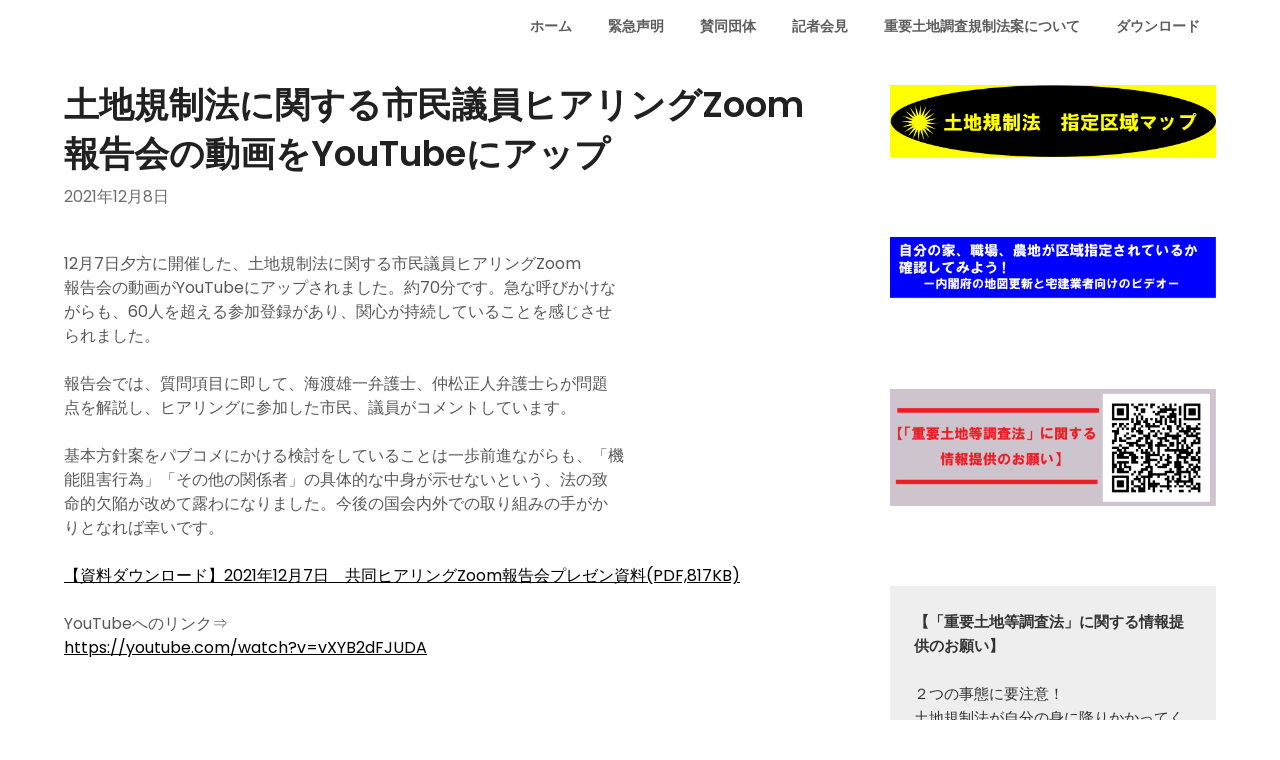

--- FILE ---
content_type: text/html; charset=UTF-8
request_url: http://juyotochi-haian.org/2021/12/08/hearing_houkokukai_20211207/
body_size: 19167
content:
<!doctype html>
<html lang="ja">
<head>
	<meta charset="UTF-8">
	<meta name="viewport" content="width=device-width, initial-scale=1">
	<link rel="profile" href="http://gmpg.org/xfn/11">
	<title>土地規制法に関する市民議員ヒアリングZoom報告会の動画をYouTubeにアップ</title>
<meta name='robots' content='max-image-preview:large' />
<link rel='dns-prefetch' href='//fonts.googleapis.com' />
<link rel='dns-prefetch' href='//i0.wp.com' />
<link rel='dns-prefetch' href='//i1.wp.com' />
<link rel='dns-prefetch' href='//i2.wp.com' />
<link rel='dns-prefetch' href='//c0.wp.com' />
<link rel="alternate" type="application/rss+xml" title=" &raquo; フィード" href="http://juyotochi-haian.org/feed/" />
<link rel="alternate" type="application/rss+xml" title=" &raquo; コメントフィード" href="http://juyotochi-haian.org/comments/feed/" />
<link rel="alternate" title="oEmbed (JSON)" type="application/json+oembed" href="http://juyotochi-haian.org/wp-json/oembed/1.0/embed?url=http%3A%2F%2Fjuyotochi-haian.org%2F2021%2F12%2F08%2Fhearing_houkokukai_20211207%2F" />
<link rel="alternate" title="oEmbed (XML)" type="text/xml+oembed" href="http://juyotochi-haian.org/wp-json/oembed/1.0/embed?url=http%3A%2F%2Fjuyotochi-haian.org%2F2021%2F12%2F08%2Fhearing_houkokukai_20211207%2F&#038;format=xml" />
<style id='wp-img-auto-sizes-contain-inline-css' type='text/css'>
img:is([sizes=auto i],[sizes^="auto," i]){contain-intrinsic-size:3000px 1500px}
/*# sourceURL=wp-img-auto-sizes-contain-inline-css */
</style>
<style id='wp-emoji-styles-inline-css' type='text/css'>

	img.wp-smiley, img.emoji {
		display: inline !important;
		border: none !important;
		box-shadow: none !important;
		height: 1em !important;
		width: 1em !important;
		margin: 0 0.07em !important;
		vertical-align: -0.1em !important;
		background: none !important;
		padding: 0 !important;
	}
/*# sourceURL=wp-emoji-styles-inline-css */
</style>
<link rel='stylesheet' id='wp-block-library-css' href='https://c0.wp.com/c/6.9/wp-includes/css/dist/block-library/style.min.css' type='text/css' media='all' />
<style id='wp-block-library-inline-css' type='text/css'>
.has-text-align-justify{text-align:justify;}

/*# sourceURL=wp-block-library-inline-css */
</style><style id='wp-block-image-inline-css' type='text/css'>
.wp-block-image>a,.wp-block-image>figure>a{display:inline-block}.wp-block-image img{box-sizing:border-box;height:auto;max-width:100%;vertical-align:bottom}@media not (prefers-reduced-motion){.wp-block-image img.hide{visibility:hidden}.wp-block-image img.show{animation:show-content-image .4s}}.wp-block-image[style*=border-radius] img,.wp-block-image[style*=border-radius]>a{border-radius:inherit}.wp-block-image.has-custom-border img{box-sizing:border-box}.wp-block-image.aligncenter{text-align:center}.wp-block-image.alignfull>a,.wp-block-image.alignwide>a{width:100%}.wp-block-image.alignfull img,.wp-block-image.alignwide img{height:auto;width:100%}.wp-block-image .aligncenter,.wp-block-image .alignleft,.wp-block-image .alignright,.wp-block-image.aligncenter,.wp-block-image.alignleft,.wp-block-image.alignright{display:table}.wp-block-image .aligncenter>figcaption,.wp-block-image .alignleft>figcaption,.wp-block-image .alignright>figcaption,.wp-block-image.aligncenter>figcaption,.wp-block-image.alignleft>figcaption,.wp-block-image.alignright>figcaption{caption-side:bottom;display:table-caption}.wp-block-image .alignleft{float:left;margin:.5em 1em .5em 0}.wp-block-image .alignright{float:right;margin:.5em 0 .5em 1em}.wp-block-image .aligncenter{margin-left:auto;margin-right:auto}.wp-block-image :where(figcaption){margin-bottom:1em;margin-top:.5em}.wp-block-image.is-style-circle-mask img{border-radius:9999px}@supports ((-webkit-mask-image:none) or (mask-image:none)) or (-webkit-mask-image:none){.wp-block-image.is-style-circle-mask img{border-radius:0;-webkit-mask-image:url('data:image/svg+xml;utf8,<svg viewBox="0 0 100 100" xmlns="http://www.w3.org/2000/svg"><circle cx="50" cy="50" r="50"/></svg>');mask-image:url('data:image/svg+xml;utf8,<svg viewBox="0 0 100 100" xmlns="http://www.w3.org/2000/svg"><circle cx="50" cy="50" r="50"/></svg>');mask-mode:alpha;-webkit-mask-position:center;mask-position:center;-webkit-mask-repeat:no-repeat;mask-repeat:no-repeat;-webkit-mask-size:contain;mask-size:contain}}:root :where(.wp-block-image.is-style-rounded img,.wp-block-image .is-style-rounded img){border-radius:9999px}.wp-block-image figure{margin:0}.wp-lightbox-container{display:flex;flex-direction:column;position:relative}.wp-lightbox-container img{cursor:zoom-in}.wp-lightbox-container img:hover+button{opacity:1}.wp-lightbox-container button{align-items:center;backdrop-filter:blur(16px) saturate(180%);background-color:#5a5a5a40;border:none;border-radius:4px;cursor:zoom-in;display:flex;height:20px;justify-content:center;opacity:0;padding:0;position:absolute;right:16px;text-align:center;top:16px;width:20px;z-index:100}@media not (prefers-reduced-motion){.wp-lightbox-container button{transition:opacity .2s ease}}.wp-lightbox-container button:focus-visible{outline:3px auto #5a5a5a40;outline:3px auto -webkit-focus-ring-color;outline-offset:3px}.wp-lightbox-container button:hover{cursor:pointer;opacity:1}.wp-lightbox-container button:focus{opacity:1}.wp-lightbox-container button:focus,.wp-lightbox-container button:hover,.wp-lightbox-container button:not(:hover):not(:active):not(.has-background){background-color:#5a5a5a40;border:none}.wp-lightbox-overlay{box-sizing:border-box;cursor:zoom-out;height:100vh;left:0;overflow:hidden;position:fixed;top:0;visibility:hidden;width:100%;z-index:100000}.wp-lightbox-overlay .close-button{align-items:center;cursor:pointer;display:flex;justify-content:center;min-height:40px;min-width:40px;padding:0;position:absolute;right:calc(env(safe-area-inset-right) + 16px);top:calc(env(safe-area-inset-top) + 16px);z-index:5000000}.wp-lightbox-overlay .close-button:focus,.wp-lightbox-overlay .close-button:hover,.wp-lightbox-overlay .close-button:not(:hover):not(:active):not(.has-background){background:none;border:none}.wp-lightbox-overlay .lightbox-image-container{height:var(--wp--lightbox-container-height);left:50%;overflow:hidden;position:absolute;top:50%;transform:translate(-50%,-50%);transform-origin:top left;width:var(--wp--lightbox-container-width);z-index:9999999999}.wp-lightbox-overlay .wp-block-image{align-items:center;box-sizing:border-box;display:flex;height:100%;justify-content:center;margin:0;position:relative;transform-origin:0 0;width:100%;z-index:3000000}.wp-lightbox-overlay .wp-block-image img{height:var(--wp--lightbox-image-height);min-height:var(--wp--lightbox-image-height);min-width:var(--wp--lightbox-image-width);width:var(--wp--lightbox-image-width)}.wp-lightbox-overlay .wp-block-image figcaption{display:none}.wp-lightbox-overlay button{background:none;border:none}.wp-lightbox-overlay .scrim{background-color:#fff;height:100%;opacity:.9;position:absolute;width:100%;z-index:2000000}.wp-lightbox-overlay.active{visibility:visible}@media not (prefers-reduced-motion){.wp-lightbox-overlay.active{animation:turn-on-visibility .25s both}.wp-lightbox-overlay.active img{animation:turn-on-visibility .35s both}.wp-lightbox-overlay.show-closing-animation:not(.active){animation:turn-off-visibility .35s both}.wp-lightbox-overlay.show-closing-animation:not(.active) img{animation:turn-off-visibility .25s both}.wp-lightbox-overlay.zoom.active{animation:none;opacity:1;visibility:visible}.wp-lightbox-overlay.zoom.active .lightbox-image-container{animation:lightbox-zoom-in .4s}.wp-lightbox-overlay.zoom.active .lightbox-image-container img{animation:none}.wp-lightbox-overlay.zoom.active .scrim{animation:turn-on-visibility .4s forwards}.wp-lightbox-overlay.zoom.show-closing-animation:not(.active){animation:none}.wp-lightbox-overlay.zoom.show-closing-animation:not(.active) .lightbox-image-container{animation:lightbox-zoom-out .4s}.wp-lightbox-overlay.zoom.show-closing-animation:not(.active) .lightbox-image-container img{animation:none}.wp-lightbox-overlay.zoom.show-closing-animation:not(.active) .scrim{animation:turn-off-visibility .4s forwards}}@keyframes show-content-image{0%{visibility:hidden}99%{visibility:hidden}to{visibility:visible}}@keyframes turn-on-visibility{0%{opacity:0}to{opacity:1}}@keyframes turn-off-visibility{0%{opacity:1;visibility:visible}99%{opacity:0;visibility:visible}to{opacity:0;visibility:hidden}}@keyframes lightbox-zoom-in{0%{transform:translate(calc((-100vw + var(--wp--lightbox-scrollbar-width))/2 + var(--wp--lightbox-initial-left-position)),calc(-50vh + var(--wp--lightbox-initial-top-position))) scale(var(--wp--lightbox-scale))}to{transform:translate(-50%,-50%) scale(1)}}@keyframes lightbox-zoom-out{0%{transform:translate(-50%,-50%) scale(1);visibility:visible}99%{visibility:visible}to{transform:translate(calc((-100vw + var(--wp--lightbox-scrollbar-width))/2 + var(--wp--lightbox-initial-left-position)),calc(-50vh + var(--wp--lightbox-initial-top-position))) scale(var(--wp--lightbox-scale));visibility:hidden}}
/*# sourceURL=https://c0.wp.com/c/6.9/wp-includes/blocks/image/style.min.css */
</style>
<style id='wp-block-embed-inline-css' type='text/css'>
.wp-block-embed.alignleft,.wp-block-embed.alignright,.wp-block[data-align=left]>[data-type="core/embed"],.wp-block[data-align=right]>[data-type="core/embed"]{max-width:360px;width:100%}.wp-block-embed.alignleft .wp-block-embed__wrapper,.wp-block-embed.alignright .wp-block-embed__wrapper,.wp-block[data-align=left]>[data-type="core/embed"] .wp-block-embed__wrapper,.wp-block[data-align=right]>[data-type="core/embed"] .wp-block-embed__wrapper{min-width:280px}.wp-block-cover .wp-block-embed{min-height:240px;min-width:320px}.wp-block-embed{overflow-wrap:break-word}.wp-block-embed :where(figcaption){margin-bottom:1em;margin-top:.5em}.wp-block-embed iframe{max-width:100%}.wp-block-embed__wrapper{position:relative}.wp-embed-responsive .wp-has-aspect-ratio .wp-block-embed__wrapper:before{content:"";display:block;padding-top:50%}.wp-embed-responsive .wp-has-aspect-ratio iframe{bottom:0;height:100%;left:0;position:absolute;right:0;top:0;width:100%}.wp-embed-responsive .wp-embed-aspect-21-9 .wp-block-embed__wrapper:before{padding-top:42.85%}.wp-embed-responsive .wp-embed-aspect-18-9 .wp-block-embed__wrapper:before{padding-top:50%}.wp-embed-responsive .wp-embed-aspect-16-9 .wp-block-embed__wrapper:before{padding-top:56.25%}.wp-embed-responsive .wp-embed-aspect-4-3 .wp-block-embed__wrapper:before{padding-top:75%}.wp-embed-responsive .wp-embed-aspect-1-1 .wp-block-embed__wrapper:before{padding-top:100%}.wp-embed-responsive .wp-embed-aspect-9-16 .wp-block-embed__wrapper:before{padding-top:177.77%}.wp-embed-responsive .wp-embed-aspect-1-2 .wp-block-embed__wrapper:before{padding-top:200%}
/*# sourceURL=https://c0.wp.com/c/6.9/wp-includes/blocks/embed/style.min.css */
</style>
<style id='wp-block-group-inline-css' type='text/css'>
.wp-block-group{box-sizing:border-box}:where(.wp-block-group.wp-block-group-is-layout-constrained){position:relative}
/*# sourceURL=https://c0.wp.com/c/6.9/wp-includes/blocks/group/style.min.css */
</style>
<style id='wp-block-paragraph-inline-css' type='text/css'>
.is-small-text{font-size:.875em}.is-regular-text{font-size:1em}.is-large-text{font-size:2.25em}.is-larger-text{font-size:3em}.has-drop-cap:not(:focus):first-letter{float:left;font-size:8.4em;font-style:normal;font-weight:100;line-height:.68;margin:.05em .1em 0 0;text-transform:uppercase}body.rtl .has-drop-cap:not(:focus):first-letter{float:none;margin-left:.1em}p.has-drop-cap.has-background{overflow:hidden}:root :where(p.has-background){padding:1.25em 2.375em}:where(p.has-text-color:not(.has-link-color)) a{color:inherit}p.has-text-align-left[style*="writing-mode:vertical-lr"],p.has-text-align-right[style*="writing-mode:vertical-rl"]{rotate:180deg}
/*# sourceURL=https://c0.wp.com/c/6.9/wp-includes/blocks/paragraph/style.min.css */
</style>
<style id='wp-block-preformatted-inline-css' type='text/css'>
.wp-block-preformatted{box-sizing:border-box;white-space:pre-wrap}:where(.wp-block-preformatted.has-background){padding:1.25em 2.375em}
/*# sourceURL=https://c0.wp.com/c/6.9/wp-includes/blocks/preformatted/style.min.css */
</style>
<link rel='stylesheet' id='mediaelement-css' href='https://c0.wp.com/c/6.9/wp-includes/js/mediaelement/mediaelementplayer-legacy.min.css' type='text/css' media='all' />
<link rel='stylesheet' id='wp-mediaelement-css' href='https://c0.wp.com/c/6.9/wp-includes/js/mediaelement/wp-mediaelement.min.css' type='text/css' media='all' />
<style id='global-styles-inline-css' type='text/css'>
:root{--wp--preset--aspect-ratio--square: 1;--wp--preset--aspect-ratio--4-3: 4/3;--wp--preset--aspect-ratio--3-4: 3/4;--wp--preset--aspect-ratio--3-2: 3/2;--wp--preset--aspect-ratio--2-3: 2/3;--wp--preset--aspect-ratio--16-9: 16/9;--wp--preset--aspect-ratio--9-16: 9/16;--wp--preset--color--black: #000000;--wp--preset--color--cyan-bluish-gray: #abb8c3;--wp--preset--color--white: #ffffff;--wp--preset--color--pale-pink: #f78da7;--wp--preset--color--vivid-red: #cf2e2e;--wp--preset--color--luminous-vivid-orange: #ff6900;--wp--preset--color--luminous-vivid-amber: #fcb900;--wp--preset--color--light-green-cyan: #7bdcb5;--wp--preset--color--vivid-green-cyan: #00d084;--wp--preset--color--pale-cyan-blue: #8ed1fc;--wp--preset--color--vivid-cyan-blue: #0693e3;--wp--preset--color--vivid-purple: #9b51e0;--wp--preset--gradient--vivid-cyan-blue-to-vivid-purple: linear-gradient(135deg,rgb(6,147,227) 0%,rgb(155,81,224) 100%);--wp--preset--gradient--light-green-cyan-to-vivid-green-cyan: linear-gradient(135deg,rgb(122,220,180) 0%,rgb(0,208,130) 100%);--wp--preset--gradient--luminous-vivid-amber-to-luminous-vivid-orange: linear-gradient(135deg,rgb(252,185,0) 0%,rgb(255,105,0) 100%);--wp--preset--gradient--luminous-vivid-orange-to-vivid-red: linear-gradient(135deg,rgb(255,105,0) 0%,rgb(207,46,46) 100%);--wp--preset--gradient--very-light-gray-to-cyan-bluish-gray: linear-gradient(135deg,rgb(238,238,238) 0%,rgb(169,184,195) 100%);--wp--preset--gradient--cool-to-warm-spectrum: linear-gradient(135deg,rgb(74,234,220) 0%,rgb(151,120,209) 20%,rgb(207,42,186) 40%,rgb(238,44,130) 60%,rgb(251,105,98) 80%,rgb(254,248,76) 100%);--wp--preset--gradient--blush-light-purple: linear-gradient(135deg,rgb(255,206,236) 0%,rgb(152,150,240) 100%);--wp--preset--gradient--blush-bordeaux: linear-gradient(135deg,rgb(254,205,165) 0%,rgb(254,45,45) 50%,rgb(107,0,62) 100%);--wp--preset--gradient--luminous-dusk: linear-gradient(135deg,rgb(255,203,112) 0%,rgb(199,81,192) 50%,rgb(65,88,208) 100%);--wp--preset--gradient--pale-ocean: linear-gradient(135deg,rgb(255,245,203) 0%,rgb(182,227,212) 50%,rgb(51,167,181) 100%);--wp--preset--gradient--electric-grass: linear-gradient(135deg,rgb(202,248,128) 0%,rgb(113,206,126) 100%);--wp--preset--gradient--midnight: linear-gradient(135deg,rgb(2,3,129) 0%,rgb(40,116,252) 100%);--wp--preset--font-size--small: 13px;--wp--preset--font-size--medium: 20px;--wp--preset--font-size--large: 36px;--wp--preset--font-size--x-large: 42px;--wp--preset--spacing--20: 0.44rem;--wp--preset--spacing--30: 0.67rem;--wp--preset--spacing--40: 1rem;--wp--preset--spacing--50: 1.5rem;--wp--preset--spacing--60: 2.25rem;--wp--preset--spacing--70: 3.38rem;--wp--preset--spacing--80: 5.06rem;--wp--preset--shadow--natural: 6px 6px 9px rgba(0, 0, 0, 0.2);--wp--preset--shadow--deep: 12px 12px 50px rgba(0, 0, 0, 0.4);--wp--preset--shadow--sharp: 6px 6px 0px rgba(0, 0, 0, 0.2);--wp--preset--shadow--outlined: 6px 6px 0px -3px rgb(255, 255, 255), 6px 6px rgb(0, 0, 0);--wp--preset--shadow--crisp: 6px 6px 0px rgb(0, 0, 0);}:where(.is-layout-flex){gap: 0.5em;}:where(.is-layout-grid){gap: 0.5em;}body .is-layout-flex{display: flex;}.is-layout-flex{flex-wrap: wrap;align-items: center;}.is-layout-flex > :is(*, div){margin: 0;}body .is-layout-grid{display: grid;}.is-layout-grid > :is(*, div){margin: 0;}:where(.wp-block-columns.is-layout-flex){gap: 2em;}:where(.wp-block-columns.is-layout-grid){gap: 2em;}:where(.wp-block-post-template.is-layout-flex){gap: 1.25em;}:where(.wp-block-post-template.is-layout-grid){gap: 1.25em;}.has-black-color{color: var(--wp--preset--color--black) !important;}.has-cyan-bluish-gray-color{color: var(--wp--preset--color--cyan-bluish-gray) !important;}.has-white-color{color: var(--wp--preset--color--white) !important;}.has-pale-pink-color{color: var(--wp--preset--color--pale-pink) !important;}.has-vivid-red-color{color: var(--wp--preset--color--vivid-red) !important;}.has-luminous-vivid-orange-color{color: var(--wp--preset--color--luminous-vivid-orange) !important;}.has-luminous-vivid-amber-color{color: var(--wp--preset--color--luminous-vivid-amber) !important;}.has-light-green-cyan-color{color: var(--wp--preset--color--light-green-cyan) !important;}.has-vivid-green-cyan-color{color: var(--wp--preset--color--vivid-green-cyan) !important;}.has-pale-cyan-blue-color{color: var(--wp--preset--color--pale-cyan-blue) !important;}.has-vivid-cyan-blue-color{color: var(--wp--preset--color--vivid-cyan-blue) !important;}.has-vivid-purple-color{color: var(--wp--preset--color--vivid-purple) !important;}.has-black-background-color{background-color: var(--wp--preset--color--black) !important;}.has-cyan-bluish-gray-background-color{background-color: var(--wp--preset--color--cyan-bluish-gray) !important;}.has-white-background-color{background-color: var(--wp--preset--color--white) !important;}.has-pale-pink-background-color{background-color: var(--wp--preset--color--pale-pink) !important;}.has-vivid-red-background-color{background-color: var(--wp--preset--color--vivid-red) !important;}.has-luminous-vivid-orange-background-color{background-color: var(--wp--preset--color--luminous-vivid-orange) !important;}.has-luminous-vivid-amber-background-color{background-color: var(--wp--preset--color--luminous-vivid-amber) !important;}.has-light-green-cyan-background-color{background-color: var(--wp--preset--color--light-green-cyan) !important;}.has-vivid-green-cyan-background-color{background-color: var(--wp--preset--color--vivid-green-cyan) !important;}.has-pale-cyan-blue-background-color{background-color: var(--wp--preset--color--pale-cyan-blue) !important;}.has-vivid-cyan-blue-background-color{background-color: var(--wp--preset--color--vivid-cyan-blue) !important;}.has-vivid-purple-background-color{background-color: var(--wp--preset--color--vivid-purple) !important;}.has-black-border-color{border-color: var(--wp--preset--color--black) !important;}.has-cyan-bluish-gray-border-color{border-color: var(--wp--preset--color--cyan-bluish-gray) !important;}.has-white-border-color{border-color: var(--wp--preset--color--white) !important;}.has-pale-pink-border-color{border-color: var(--wp--preset--color--pale-pink) !important;}.has-vivid-red-border-color{border-color: var(--wp--preset--color--vivid-red) !important;}.has-luminous-vivid-orange-border-color{border-color: var(--wp--preset--color--luminous-vivid-orange) !important;}.has-luminous-vivid-amber-border-color{border-color: var(--wp--preset--color--luminous-vivid-amber) !important;}.has-light-green-cyan-border-color{border-color: var(--wp--preset--color--light-green-cyan) !important;}.has-vivid-green-cyan-border-color{border-color: var(--wp--preset--color--vivid-green-cyan) !important;}.has-pale-cyan-blue-border-color{border-color: var(--wp--preset--color--pale-cyan-blue) !important;}.has-vivid-cyan-blue-border-color{border-color: var(--wp--preset--color--vivid-cyan-blue) !important;}.has-vivid-purple-border-color{border-color: var(--wp--preset--color--vivid-purple) !important;}.has-vivid-cyan-blue-to-vivid-purple-gradient-background{background: var(--wp--preset--gradient--vivid-cyan-blue-to-vivid-purple) !important;}.has-light-green-cyan-to-vivid-green-cyan-gradient-background{background: var(--wp--preset--gradient--light-green-cyan-to-vivid-green-cyan) !important;}.has-luminous-vivid-amber-to-luminous-vivid-orange-gradient-background{background: var(--wp--preset--gradient--luminous-vivid-amber-to-luminous-vivid-orange) !important;}.has-luminous-vivid-orange-to-vivid-red-gradient-background{background: var(--wp--preset--gradient--luminous-vivid-orange-to-vivid-red) !important;}.has-very-light-gray-to-cyan-bluish-gray-gradient-background{background: var(--wp--preset--gradient--very-light-gray-to-cyan-bluish-gray) !important;}.has-cool-to-warm-spectrum-gradient-background{background: var(--wp--preset--gradient--cool-to-warm-spectrum) !important;}.has-blush-light-purple-gradient-background{background: var(--wp--preset--gradient--blush-light-purple) !important;}.has-blush-bordeaux-gradient-background{background: var(--wp--preset--gradient--blush-bordeaux) !important;}.has-luminous-dusk-gradient-background{background: var(--wp--preset--gradient--luminous-dusk) !important;}.has-pale-ocean-gradient-background{background: var(--wp--preset--gradient--pale-ocean) !important;}.has-electric-grass-gradient-background{background: var(--wp--preset--gradient--electric-grass) !important;}.has-midnight-gradient-background{background: var(--wp--preset--gradient--midnight) !important;}.has-small-font-size{font-size: var(--wp--preset--font-size--small) !important;}.has-medium-font-size{font-size: var(--wp--preset--font-size--medium) !important;}.has-large-font-size{font-size: var(--wp--preset--font-size--large) !important;}.has-x-large-font-size{font-size: var(--wp--preset--font-size--x-large) !important;}
/*# sourceURL=global-styles-inline-css */
</style>

<style id='classic-theme-styles-inline-css' type='text/css'>
/*! This file is auto-generated */
.wp-block-button__link{color:#fff;background-color:#32373c;border-radius:9999px;box-shadow:none;text-decoration:none;padding:calc(.667em + 2px) calc(1.333em + 2px);font-size:1.125em}.wp-block-file__button{background:#32373c;color:#fff;text-decoration:none}
/*# sourceURL=/wp-includes/css/classic-themes.min.css */
</style>
<link rel='stylesheet' id='wpdm-font-awesome-css' href='http://juyotochi-haian.org/wp-content/plugins/download-manager/assets/fontawesome/css/all.css?ver=6.9' type='text/css' media='all' />
<link rel='stylesheet' id='wpdm-front-bootstrap-css' href='http://juyotochi-haian.org/wp-content/plugins/download-manager/assets/bootstrap/css/bootstrap.min.css?ver=6.9' type='text/css' media='all' />
<link rel='stylesheet' id='wpdm-front-css' href='http://juyotochi-haian.org/wp-content/plugins/download-manager/assets/css/front.css?ver=6.9' type='text/css' media='all' />
<link rel='stylesheet' id='influencers-blog-parent-style-css' href='http://juyotochi-haian.org/wp-content/themes/draftly/style.css?ver=6.9' type='text/css' media='all' />
<link rel='stylesheet' id='influencers-blog-google-fonts-css' href='//fonts.googleapis.com/css?family=Poppins%3A400%2C500%2C600&#038;ver=6.9' type='text/css' media='all' />
<link rel='stylesheet' id='font-awesome-css' href='http://juyotochi-haian.org/wp-content/themes/draftly/css/font-awesome.min.css?ver=6.9' type='text/css' media='all' />
<link rel='stylesheet' id='draftly-style-css' href='http://juyotochi-haian.org/wp-content/themes/influencers-blog/style.css?ver=6.9' type='text/css' media='all' />
<style id='draftly-style-inline-css' type='text/css'>
.byline, .comments-link { clip: rect(1px, 1px, 1px, 1px); height: 1px; position: absolute; overflow: hidden; width: 1px; }
/*# sourceURL=draftly-style-inline-css */
</style>
<link rel='stylesheet' id='draftly-google-fonts-css' href='//fonts.googleapis.com/css?family=Lato%3A300%2C400%2C700&#038;ver=6.9' type='text/css' media='all' />
<link rel='stylesheet' id='jetpack_css-css' href='https://c0.wp.com/p/jetpack/10.2.3/css/jetpack.css' type='text/css' media='all' />
<script type="text/javascript" src="https://c0.wp.com/c/6.9/wp-includes/js/jquery/jquery.min.js" id="jquery-core-js"></script>
<script type="text/javascript" src="https://c0.wp.com/c/6.9/wp-includes/js/jquery/jquery-migrate.min.js" id="jquery-migrate-js"></script>
<script type="text/javascript" id="jetpack_related-posts-js-extra">
/* <![CDATA[ */
var related_posts_js_options = {"post_heading":"h4"};
//# sourceURL=jetpack_related-posts-js-extra
/* ]]> */
</script>
<script type="text/javascript" src="https://c0.wp.com/p/jetpack/10.2.3/_inc/build/related-posts/related-posts.min.js" id="jetpack_related-posts-js"></script>
<script type="text/javascript" src="http://juyotochi-haian.org/wp-content/plugins/download-manager/assets/bootstrap/js/popper.min.js?ver=6.9" id="wpdm-poper-js"></script>
<script type="text/javascript" src="http://juyotochi-haian.org/wp-content/plugins/download-manager/assets/bootstrap/js/bootstrap.min.js?ver=6.9" id="wpdm-front-bootstrap-js"></script>
<script type="text/javascript" id="wpdm-frontjs-js-extra">
/* <![CDATA[ */
var wpdm_url = {"home":"http://juyotochi-haian.org/","site":"http://juyotochi-haian.org/","ajax":"http://juyotochi-haian.org/wp-admin/admin-ajax.php"};
var wpdm_js = {"spinner":"\u003Ci class=\"fas fa-sun fa-spin\"\u003E\u003C/i\u003E"};
//# sourceURL=wpdm-frontjs-js-extra
/* ]]> */
</script>
<script type="text/javascript" src="http://juyotochi-haian.org/wp-content/plugins/download-manager/assets/js/front.js?ver=3.2.19" id="wpdm-frontjs-js"></script>
<link rel="https://api.w.org/" href="http://juyotochi-haian.org/wp-json/" /><link rel="alternate" title="JSON" type="application/json" href="http://juyotochi-haian.org/wp-json/wp/v2/posts/643" /><link rel="EditURI" type="application/rsd+xml" title="RSD" href="http://juyotochi-haian.org/xmlrpc.php?rsd" />
<meta name="generator" content="WordPress 6.9" />
<link rel="canonical" href="http://juyotochi-haian.org/2021/12/08/hearing_houkokukai_20211207/" />
<link rel='shortlink' href='http://juyotochi-haian.org/?p=643' />
<style type='text/css'>img#wpstats{display:none}</style>
		
		<style type="text/css">
			body, .site, .swidgets-wrap h3, .post-data-text { background: ; }
			.site-title a, .site-description { color: ; }
			.sheader { background-color:  !important; }
			.main-navigation ul li a, .main-navigation ul li .sub-arrow, .super-menu .toggle-mobile-menu,.toggle-mobile-menu:before, .mobile-menu-active .smenu-hide { color: ; }
			#smobile-menu.show .main-navigation ul ul.children.active, #smobile-menu.show .main-navigation ul ul.sub-menu.active, #smobile-menu.show .main-navigation ul li, .smenu-hide.toggle-mobile-menu.menu-toggle, #smobile-menu.show .main-navigation ul li, .primary-menu ul li ul.children li, .primary-menu ul li ul.sub-menu li, .primary-menu .pmenu, .super-menu { border-color: ; border-bottom-color: ; }
			#secondary .widget h3, #secondary .widget h3 a, #secondary .widget h4, #secondary .widget h1, #secondary .widget h2, #secondary .widget h5, #secondary .widget h6, #secondary .widget h4 a { color: ; }
			#secondary .widget a, #secondary a, #secondary .widget li a , #secondary span.sub-arrow{ color: ; }
			#secondary, #secondary .widget, #secondary .widget p, #secondary .widget li, .widget time.rpwe-time.published { color: ; }
			#secondary .swidgets-wrap, #secondary .widget ul li, .featured-sidebar .search-field, #secondary .sidebar-headline-wrapper { border-color: ; }
			.site-info, .footer-column-three input.search-submit, .footer-column-three p, .footer-column-three li, .footer-column-three td, .footer-column-three th, .footer-column-three caption { color: ; }
			.footer-column-three h3, .footer-column-three h4, .footer-column-three h5, .footer-column-three h6, .footer-column-three h1, .footer-column-three h2, .footer-column-three h4, .footer-column-three h3 a { color: ; }
			.footer-column-three a, .footer-column-three li a, .footer-column-three .widget a, .footer-column-three .sub-arrow { color: ; }
			.footer-column-three h3:after { background: ; }
			.site-info, .widget ul li, .footer-column-three input.search-field, .footer-column-three input.search-submit { border-color: ; }
			.site-footer { background-color: ; }
			.content-wrapper h2.entry-title a, .content-wrapper h2.entry-title a:hover, .content-wrapper h2.entry-title a:active, .content-wrapper h2.entry-title a:focus, .archive .page-header h1, .blogposts-list h2 a, .blogposts-list h2 a:hover, .blogposts-list h2 a:active, .search-results h1.page-title { color: ; }
			.blogposts-list .post-data-text, .blogposts-list .post-data-text a, .blogposts-list .content-wrapper .post-data-text *{ color: ; }
			.blogposts-list p { color: ; }
			.page-numbers li a, .blogposts-list .blogpost-button, a.continuereading, .page-numbers.current, span.page-numbers.dots { background: ; }
			.page-numbers li a, .blogposts-list .blogpost-button, span.page-numbers.dots, .page-numbers.current, .page-numbers li a:hover, a.continuereading { color: ; }
			.archive .page-header h1, .search-results h1.page-title, .blogposts-list.fbox, span.page-numbers.dots, .page-numbers li a, .page-numbers.current { border-color: ; }
			.blogposts-list .post-data-divider { background: ; }
			.page .comments-area .comment-author, .page .comments-area .comment-author a, .page .comments-area .comments-title, .page .content-area h1, .page .content-area h2, .page .content-area h3, .page .content-area h4, .page .content-area h5, .page .content-area h6, .page .content-area th, .single  .comments-area .comment-author, .single .comments-area .comment-author a, .single .comments-area .comments-title, .single .content-area h1, .single .content-area h2, .single .content-area h3, .single .content-area h4, .single .content-area h5, .single .content-area h6, .single .content-area th, .search-no-results h1, .error404 h1 { color: ; }
			.single .post-data-text, .page .post-data-text, .page .post-data-text a, .single .post-data-text a, .comments-area .comment-meta .comment-metadata a, .single .post-data-text * { color: ; }
			.page .content-area p, .page article, .page .content-area table, .page .content-area dd, .page .content-area dt, .page .content-area address, .page .content-area .entry-content, .page .content-area li, .page .content-area ol, .single .content-area p, .single article, .single .content-area table, .single .content-area dd, .single .content-area dt, .single .content-area address, .single .entry-content, .single .content-area li, .single .content-area ol, .search-no-results .page-content p { color: ; }
			.single .entry-content a, .page .entry-content a, .comment-content a, .comments-area .reply a, .logged-in-as a, .comments-area .comment-respond a { color: ; }
			.comments-area p.form-submit input { background: ; }
			.error404 .page-content p, .error404 input.search-submit, .search-no-results input.search-submit { color: ; }
			.page .comments-area, .page article.fbox, .page article tr, .page .comments-area ol.comment-list ol.children li, .page .comments-area ol.comment-list .comment, .single .comments-area, .single article.fbox, .single article tr, .comments-area ol.comment-list ol.children li, .comments-area ol.comment-list .comment, .error404 main#main, .error404 .search-form label, .search-no-results .search-form label, .error404 input.search-submit, .search-no-results input.search-submit, .error404 main#main, .search-no-results section.fbox.no-results.not-found{ border-color: ; }
			.single .post-data-divider, .page .post-data-divider { background: ; }
			.single .comments-area p.form-submit input, .page .comments-area p.form-submit input { color: ; }
			.bottom-header-wrapper { padding-top: px; }
			.bottom-header-wrapper { padding-bottom: px; }
			.bottom-header-wrapper { background: ; }
			.bottom-header-wrapper *, .bottom-header-wrapper a{ color: ; }
			.bottom-header-wrapper *{ fill: ; }
			.header-widget a, .header-widget li a, .header-widget i.fa { color: ; }
			.header-widget, .header-widget p, .header-widget li, .header-widget .textwidget { color: ; }
			.header-widget .widget-title, .header-widget h1, .header-widget h3, .header-widget h2, .header-widget h4, .header-widget h5, .header-widget h6{ color: ; }
			.header-widget.swidgets-wrap, .header-widget ul li, .header-widget .search-field { border-color: ; }
			.bottom-header-title, .bottom-header-paragraph, .readmore-header a { color: #blank; }
			.readmore-header svg { fill: #blank; }
			#secondary .widget-title-lines:after, #secondary .widget-title-lines:before { background: ; }
			.header-widgets-wrapper{ background: ; }
			.top-nav-wrapper, .primary-menu .pmenu, .super-menu, #smobile-menu, .primary-menu ul li ul.children, .primary-menu ul li ul.sub-menu { background-color: ; }
			#secondary .swidgets-wrap{ background: ; }
			#secondary .swidget { border-color: ; }
			.archive article.fbox, .search-results article.fbox, .blog article.fbox { background: ; }
			.comments-area, .single article.fbox, .page article.fbox { background: ; }
			.read-more-blogfeed a{ color: ; }
								</style>
			<style type="text/css">


	.site-title a,
		.site-description,
		.logofont {
			color: #blank;
		}

		a.logofont {
		position: absolute;
		clip: rect(1px, 1px, 1px, 1px);
		display:none; 
	}
	
		http://juyotochi-haian.org/wp-content/uploads/2021/07/header_01-scaled.jpg"
				a.logofont{
			position: absolute;
			clip: rect(1px, 1px, 1px, 1px);
			display:none;
		}
				</style>
		<link rel="icon" href="https://i2.wp.com/juyotochi-haian.org/wp-content/uploads/2021/05/cropped-logo_01_512.jpg?fit=32%2C32" sizes="32x32" />
<link rel="icon" href="https://i2.wp.com/juyotochi-haian.org/wp-content/uploads/2021/05/cropped-logo_01_512.jpg?fit=192%2C192" sizes="192x192" />
<link rel="apple-touch-icon" href="https://i2.wp.com/juyotochi-haian.org/wp-content/uploads/2021/05/cropped-logo_01_512.jpg?fit=180%2C180" />
<meta name="msapplication-TileImage" content="https://i2.wp.com/juyotochi-haian.org/wp-content/uploads/2021/05/cropped-logo_01_512.jpg?fit=270%2C270" />
<meta name="generator" content="WordPress Download Manager 3.2.19" />

		<style type="text/css">
							span.post-author-info { display: none; }
						.blogposts-list .content-wrapper span.post-author-info{ color: #2580e8; }

			body, .site, .swidgets-wrap h3, .post-data-text { background: ; }
			.site-title a, .site-description { color: ; }
			.sheader { background-color:  !important; }
			.main-navigation ul li a, .main-navigation ul li .sub-arrow, .super-menu .toggle-mobile-menu,.toggle-mobile-menu:before, .mobile-menu-active .smenu-hide { color: ; }
			#smobile-menu.show .main-navigation ul ul.children.active, #smobile-menu.show .main-navigation ul ul.sub-menu.active, #smobile-menu.show .main-navigation ul li, .smenu-hide.toggle-mobile-menu.menu-toggle, #smobile-menu.show .main-navigation ul li, .primary-menu ul li ul.children li, .primary-menu ul li ul.sub-menu li, .primary-menu .pmenu, .super-menu { border-color: ; border-bottom-color: ; }
			#secondary .widget h3, #secondary .widget h3 a, #secondary .widget h4, #secondary .widget h1, #secondary .widget h2, #secondary .widget h5, #secondary .widget h6, #secondary .widget h4 a { color: ; }
			#secondary .widget a, #secondary a, #secondary .widget li a , #secondary span.sub-arrow{ color: ; }
			#secondary, #secondary .widget, #secondary .widget p, #secondary .widget li, .widget time.rpwe-time.published { color: ; }
			#secondary .swidgets-wrap, #secondary .widget ul li, .featured-sidebar .search-field, #secondary .sidebar-headline-wrapper { border-color: ; }
			.site-info, .footer-column-three input.search-submit, .footer-column-three p, .footer-column-three li, .footer-column-three td, .footer-column-three th, .footer-column-three caption { color: ; }
			.footer-column-three h3, .footer-column-three h4, .footer-column-three h5, .footer-column-three h6, .footer-column-three h1, .footer-column-three h2, .footer-column-three h4, .footer-column-three h3 a { color: ; }
			.footer-column-three a, .footer-column-three li a, .footer-column-three .widget a, .footer-column-three .sub-arrow { color: ; }
			.footer-column-three h3:after { background: ; }
			.site-info, .widget ul li, .footer-column-three input.search-field, .footer-column-three input.search-submit { border-color: ; }
			.site-footer { background-color: ; }
			.content-wrapper h2.entry-title a, .content-wrapper h2.entry-title a:hover, .content-wrapper h2.entry-title a:active, .content-wrapper h2.entry-title a:focus, .archive .page-header h1, .blogposts-list h2 a, .blogposts-list h2 a:hover, .blogposts-list h2 a:active, .search-results h1.page-title { color: ; }
			.blogposts-list .post-data-text, .blogposts-list .post-data-text a, .blogposts-list .content-wrapper .post-data-text *{ color: ; }
			.blogposts-list p { color: ; }
			.page-numbers li a, .blogposts-list .blogpost-button, a.continuereading, .page-numbers.current, span.page-numbers.dots { background: ; }
			.page-numbers li a, .blogposts-list .blogpost-button, span.page-numbers.dots, .page-numbers.current, .page-numbers li a:hover, a.continuereading { color: ; }
			.archive .page-header h1, .search-results h1.page-title, .blogposts-list.fbox, span.page-numbers.dots, .page-numbers li a, .page-numbers.current { border-color: ; }
			.blogposts-list .post-data-divider { background: ; }
			.page .comments-area .comment-author, .page .comments-area .comment-author a, .page .comments-area .comments-title, .page .content-area h1, .page .content-area h2, .page .content-area h3, .page .content-area h4, .page .content-area h5, .page .content-area h6, .page .content-area th, .single  .comments-area .comment-author, .single .comments-area .comment-author a, .single .comments-area .comments-title, .single .content-area h1, .single .content-area h2, .single .content-area h3, .single .content-area h4, .single .content-area h5, .single .content-area h6, .single .content-area th, .search-no-results h1, .error404 h1 { color: ; }
			.single .post-data-text, .page .post-data-text, .page .post-data-text a, .single .post-data-text a, .comments-area .comment-meta .comment-metadata a, .single .post-data-text * { color: ; }
			.page .content-area p, .page article, .page .content-area table, .page .content-area dd, .page .content-area dt, .page .content-area address, .page .content-area .entry-content, .page .content-area li, .page .content-area ol, .single .content-area p, .single article, .single .content-area table, .single .content-area dd, .single .content-area dt, .single .content-area address, .single .entry-content, .single .content-area li, .single .content-area ol, .search-no-results .page-content p { color: ; }
			.single .entry-content a, .page .entry-content a, .comment-content a, .comments-area .reply a, .logged-in-as a, .comments-area .comment-respond a { color: ; }
			.comments-area p.form-submit input { background: ; }
			.error404 .page-content p, .error404 input.search-submit, .search-no-results input.search-submit { color: ; }
			.page .comments-area, .page article.fbox, .page article tr, .page .comments-area ol.comment-list ol.children li, .page .comments-area ol.comment-list .comment, .single .comments-area, .single article.fbox, .single article tr, .comments-area ol.comment-list ol.children li, .comments-area ol.comment-list .comment, .error404 main#main, .error404 .search-form label, .search-no-results .search-form label, .error404 input.search-submit, .search-no-results input.search-submit, .error404 main#main, .search-no-results section.fbox.no-results.not-found{ border-color: ; }
			.single .post-data-divider, .page .post-data-divider { background: ; }
			.single .comments-area p.form-submit input, .page .comments-area p.form-submit input { color: ; }
			.bottom-header-wrapper { padding-top: px; }
			.bottom-header-wrapper { padding-bottom: px; }
			.bottom-header-wrapper { background: ; }
			.bottom-header-wrapper *, .bottom-header-wrapper a{ color: ; }
			.bottom-header-wrapper *{ fill: ; }
			.header-widget a, .header-widget li a, .header-widget i.fa { color: ; }
			.header-widget, .header-widget p, .header-widget li, .header-widget .textwidget { color: ; }
			.header-widget .widget-title, .header-widget h1, .header-widget h3, .header-widget h2, .header-widget h4, .header-widget h5, .header-widget h6{ color: ; }
			.header-widget.swidgets-wrap, .header-widget ul li, .header-widget .search-field { border-color: ; }
			.bottom-header-title, .bottom-header-paragraph, .readmore-header a { color: #blank; }
			.readmore-header svg { fill: #blank; }
			#secondary .widget-title-lines:after, #secondary .widget-title-lines:before { background: ; }
			.header-widgets-wrapper{ background: ; }
			.top-nav-wrapper, .primary-menu .pmenu, .super-menu, #smobile-menu, .primary-menu ul li ul.children, .primary-menu ul li ul.sub-menu { background-color: ; }
			#secondary .swidgets-wrap{ background: ; }
			#secondary .swidget { border-color: ; }
			.archive article.fbox, .search-results article.fbox, .blog article.fbox { background: ; }
			.comments-area, .single article.fbox, .page article.fbox { background: ; }
			.read-more-blogfeed a{ color: ; }
								</style>
	                <link href="https://fonts.googleapis.com/css?family=Rubik"
              rel="stylesheet">
        <style>
            .w3eden .fetfont,
            .w3eden .btn,
            .w3eden .btn.wpdm-front h3.title,
            .w3eden .wpdm-social-lock-box .IN-widget a span:last-child,
            .w3eden #xfilelist .panel-heading,
            .w3eden .wpdm-frontend-tabs a,
            .w3eden .alert:before,
            .w3eden .panel .panel-heading,
            .w3eden .discount-msg,
            .w3eden .panel.dashboard-panel h3,
            .w3eden #wpdm-dashboard-sidebar .list-group-item,
            .w3eden #package-description .wp-switch-editor,
            .w3eden .w3eden.author-dashbboard .nav.nav-tabs li a,
            .w3eden .wpdm_cart thead th,
            .w3eden #csp .list-group-item,
            .w3eden .modal-title {
                font-family: Rubik, -apple-system, BlinkMacSystemFont, "Segoe UI", Roboto, Helvetica, Arial, sans-serif, "Apple Color Emoji", "Segoe UI Emoji", "Segoe UI Symbol";
                text-transform: uppercase;
                font-weight: 700;
            }
            .w3eden #csp .list-group-item {
                text-transform: unset;
            }


        </style>
            <style>
        /* WPDM Link Template Styles */        </style>
                <style>

            :root {
                --color-primary: #4a8eff;
                --color-primary-rgb: 74, 142, 255;
                --color-primary-hover: #4a8eff;
                --color-primary-active: #4a8eff;
                --color-secondary: #4a8eff;
                --color-secondary-rgb: 74, 142, 255;
                --color-secondary-hover: #4a8eff;
                --color-secondary-active: #4a8eff;
                --color-success: #18ce0f;
                --color-success-rgb: 24, 206, 15;
                --color-success-hover: #4a8eff;
                --color-success-active: #4a8eff;
                --color-info: #2CA8FF;
                --color-info-rgb: 44, 168, 255;
                --color-info-hover: #2CA8FF;
                --color-info-active: #2CA8FF;
                --color-warning: #f29e0f;
                --color-warning-rgb: 242, 158, 15;
                --color-warning-hover: orange;
                --color-warning-active: orange;
                --color-danger: #ff5062;
                --color-danger-rgb: 255, 80, 98;
                --color-danger-hover: #ff5062;
                --color-danger-active: #ff5062;
                --color-green: #30b570;
                --color-blue: #0073ff;
                --color-purple: #8557D3;
                --color-red: #ff5062;
                --color-muted: rgba(69, 89, 122, 0.6);
                --wpdm-font: "Rubik", -apple-system, BlinkMacSystemFont, "Segoe UI", Roboto, Helvetica, Arial, sans-serif, "Apple Color Emoji", "Segoe UI Emoji", "Segoe UI Symbol";
            }

            .wpdm-download-link.btn.btn-primary {
                border-radius: 4px;
            }


        </style>
        </head>

<body class="wp-singular post-template-default single single-post postid-643 single-format-standard wp-theme-draftly wp-child-theme-influencers-blog header-image author-hidden comment-hidden">

	
	<a class="skip-link screen-reader-text" href="#content">Skip to content</a>


	<div id="page" class="site">


		

		<!--Nav start-->
		<header id="masthead" class="sheader site-header clearfix">
			<nav id="primary-site-navigation" class="primary-menu main-navigation clearfix">

				<a href="#" id="pull" class="smenu-hide toggle-mobile-menu menu-toggle" aria-controls="secondary-menu" aria-expanded="false">Menu</a>
				<div class="top-nav-wrapper">
					<div class="content-wrap">
						<div class="logo-container"> 

																<a class="logofont" href="http://juyotochi-haian.org/" rel="home"></a>
															</div>
							<div class="center-main-menu">
								<div class="menu-top-menu-container"><ul id="primary-menu" class="pmenu"><li id="menu-item-181" class="menu-item menu-item-type-custom menu-item-object-custom menu-item-home menu-item-181"><a href="http://juyotochi-haian.org/">ホーム</a></li>
<li id="menu-item-76" class="menu-item menu-item-type-post_type menu-item-object-page menu-item-76"><a href="http://juyotochi-haian.org/kougi_seimei_20210616/">緊急声明</a></li>
<li id="menu-item-63" class="menu-item menu-item-type-post_type menu-item-object-page menu-item-63"><a href="http://juyotochi-haian.org/sandou_dantai/">賛同団体</a></li>
<li id="menu-item-62" class="menu-item menu-item-type-post_type menu-item-object-page menu-item-62"><a href="http://juyotochi-haian.org/20210511kaiken/">記者会見</a></li>
<li id="menu-item-78" class="menu-item menu-item-type-post_type menu-item-object-page menu-item-78"><a href="http://juyotochi-haian.org/what_juyotochi/">重要土地調査規制法案について</a></li>
<li id="menu-item-183" class="menu-item menu-item-type-post_type menu-item-object-page menu-item-183"><a href="http://juyotochi-haian.org/dl_p01/">ダウンロード</a></li>
</ul></div>							</div>
						</div>
					</div>
				</nav>

				<div class="super-menu clearfix">
					<div class="super-menu-inner">
						

														<a class="logofont" href="http://juyotochi-haian.org/" rel="home"></a>
							
							<a href="#" id="pull" class="toggle-mobile-menu menu-toggle" aria-controls="secondary-menu" aria-expanded="false"></a>
						</a>
					</div>
				</div> 
				<div id="mobile-menu-overlay"></div>
			</header>
			<!--Nav end-->



			
				
			<div id="content" class="site-content clearfix">
				<div class="content-wrap">

	<div id="primary" class="featured-content content-area">
		<main id="main" class="site-main">

		<article id="post-643" class="posts-entry fbox post-643 post type-post status-publish format-standard hentry category-15 category-12 category-10 category-13">

	
	<header class="entry-header">
		<h1 class="entry-title">土地規制法に関する市民議員ヒアリングZoom報告会の動画をYouTubeにアップ</h1>
				</header><!-- .entry-header -->

			<div class="entry-meta">
					<div class="post-data-text">
						<span class="posted-on"><a href="http://juyotochi-haian.org/2021/12/08/hearing_houkokukai_20211207/" rel="bookmark"><time class="entry-date published" datetime="2021-12-08T16:57:28+09:00">2021年12月8日</time><time class="updated" datetime="2021-12-09T09:40:20+09:00">2021年12月9日</time></a></span><span class="byline"> </span><span class="post-author-info"> by juyotochi-haian</span>
					</div>
				</div><!-- .entry-meta -->
	
	<div class="entry-content">
		
<p><br>12月7日夕方に開催した、土地規制法に関する市民議員ヒアリングZoom<br>報告会の動画がYouTubeにアップされました。約70分です。急な呼びかけな<br>がらも、60人を超える参加登録があり、関心が持続していることを感じさせ<br>られました。<br><br>報告会では、質問項目に即して、海渡雄一弁護士、仲松正人弁護士らが問題<br>点を解説し、ヒアリングに参加した市民、議員がコメントしています。<br><br>基本方針案をパブコメにかける検討をしていることは一歩前進ながらも、「機<br>能阻害行為」「その他の関係者」の具体的な中身が示せないという、法の致<br>命的欠陥が改めて露わになりました。今後の国会内外での取り組みの手がか<br>りとなれば幸いです。<br><br><a rel="noreferrer noopener" href="http://juyotochi-haian.org/wp-content/uploads/2021/12/hearing_report_20211207.pdf" target="_blank">【資料ダウンロード】2021年12月7日　共同ヒアリングZoom報告会プレゼン資料(PDF,817KB)</a><br><br>YouTubeへのリンク⇒<br><a rel="noreferrer noopener" href="https://youtube.com/watch?v=vXYB2dFJUDA" target="_blank">https://youtube.com/watch?v=vXYB2dFJUDA</a><br><br><br></p>



<figure class="wp-block-embed is-type-rich is-provider-埋め込みハンドラー wp-block-embed-埋め込みハンドラー wp-embed-aspect-16-9 wp-has-aspect-ratio"><div class="wp-block-embed__wrapper">
<div class="jetpack-video-wrapper"><iframe title="土地規制法・共同ヒアリングZ00M報告会  2021.12 .7" width="640" height="360" src="https://www.youtube.com/embed/vXYB2dFJUDA?feature=oembed" frameborder="0" allow="accelerometer; autoplay; clipboard-write; encrypted-media; gyroscope; picture-in-picture; web-share" referrerpolicy="strict-origin-when-cross-origin" allowfullscreen></iframe></div>
</div></figure>

<div id='jp-relatedposts' class='jp-relatedposts' >
	
</div>
			</div><!-- .entry-content -->
</article><!-- #post-643 -->

		</main><!-- #main -->
	</div><!-- #primary -->


<aside id="secondary" class="featured-sidebar widget-area">
	<section id="block-37" class="fbox swidgets-wrap widget widget_block widget_media_image">
<figure class="wp-block-image size-large"><a href="https://www.resum2.go.jp/" target="_blank" rel=" noreferrer noopener"><img loading="lazy" decoding="async" width="1024" height="227" src="http://juyotochi-haian.org/wp-content/uploads/2025/03/shitei-map_banner-1024x227.png" alt="指定区域マップ" class="wp-image-1123" srcset="https://i2.wp.com/juyotochi-haian.org/wp-content/uploads/2025/03/shitei-map_banner.png?resize=1024%2C227 1024w, https://i2.wp.com/juyotochi-haian.org/wp-content/uploads/2025/03/shitei-map_banner.png?resize=300%2C67 300w, https://i2.wp.com/juyotochi-haian.org/wp-content/uploads/2025/03/shitei-map_banner.png?resize=768%2C170 768w, https://i2.wp.com/juyotochi-haian.org/wp-content/uploads/2025/03/shitei-map_banner.png?resize=1536%2C341 1536w, https://i2.wp.com/juyotochi-haian.org/wp-content/uploads/2025/03/shitei-map_banner.png?resize=2048%2C455 2048w, https://i2.wp.com/juyotochi-haian.org/wp-content/uploads/2025/03/shitei-map_banner.png?resize=850%2C189 850w, https://i2.wp.com/juyotochi-haian.org/wp-content/uploads/2025/03/shitei-map_banner.png?w=1280 1280w, https://i2.wp.com/juyotochi-haian.org/wp-content/uploads/2025/03/shitei-map_banner.png?w=1920 1920w" sizes="auto, (max-width: 1024px) 100vw, 1024px" /></a></figure>
</section><section id="block-36" class="fbox swidgets-wrap widget widget_block widget_media_image">
<figure class="wp-block-image size-large"><a href="https://juyotochi-haian.org/2024/11/11/search_video_go/"><img loading="lazy" decoding="async" width="1024" height="227" src="http://juyotochi-haian.org/wp-content/uploads/2024/11/banner_serach_video_go-1024x227.png" alt="" class="wp-image-1110" srcset="https://i1.wp.com/juyotochi-haian.org/wp-content/uploads/2024/11/banner_serach_video_go.png?resize=1024%2C227 1024w, https://i1.wp.com/juyotochi-haian.org/wp-content/uploads/2024/11/banner_serach_video_go.png?resize=300%2C67 300w, https://i1.wp.com/juyotochi-haian.org/wp-content/uploads/2024/11/banner_serach_video_go.png?resize=768%2C170 768w, https://i1.wp.com/juyotochi-haian.org/wp-content/uploads/2024/11/banner_serach_video_go.png?resize=850%2C189 850w, https://i1.wp.com/juyotochi-haian.org/wp-content/uploads/2024/11/banner_serach_video_go.png?w=1334 1334w, https://i1.wp.com/juyotochi-haian.org/wp-content/uploads/2024/11/banner_serach_video_go.png?w=1280 1280w" sizes="auto, (max-width: 1024px) 100vw, 1024px" /></a></figure>
</section><section id="block-35" class="fbox swidgets-wrap widget widget_block widget_media_image">
<figure class="wp-block-image size-large"><a href="https://juyotochi-haian.org/wp-content/uploads/2024/10/zyouhouteikyouno-onegi_20241017.pdf" target="_blank" rel=" noreferrer noopener"><img loading="lazy" decoding="async" width="1024" height="366" src="https://juyotochi-haian.org/wp-content/uploads/2024/10/banner_inform_03-1024x366.png" alt="" class="wp-image-1104" srcset="https://i2.wp.com/juyotochi-haian.org/wp-content/uploads/2024/10/banner_inform_03.png?resize=1024%2C366 1024w, https://i2.wp.com/juyotochi-haian.org/wp-content/uploads/2024/10/banner_inform_03.png?resize=300%2C107 300w, https://i2.wp.com/juyotochi-haian.org/wp-content/uploads/2024/10/banner_inform_03.png?resize=768%2C275 768w, https://i2.wp.com/juyotochi-haian.org/wp-content/uploads/2024/10/banner_inform_03.png?resize=850%2C304 850w, https://i2.wp.com/juyotochi-haian.org/wp-content/uploads/2024/10/banner_inform_03.png?w=1334 1334w, https://i2.wp.com/juyotochi-haian.org/wp-content/uploads/2024/10/banner_inform_03.png?w=1280 1280w" sizes="auto, (max-width: 1024px) 100vw, 1024px" /></a></figure>
</section><section id="block-31" class="fbox swidgets-wrap widget widget_block">
<pre class="wp-block-preformatted"><strong>【「重要土地等調査法」に関する情報提供のお願い】</strong><br><br>２つの事態に要注意！<br>土地規制法が自分の身に降りかかってくる最初の兆候！<br><br>１ 法８条による<strong>「報告の徴収」</strong> 内閣府があなたに報告を求めてきます。<br>２ 法９条による勧告・命令以前の段階で内閣府は<strong>「事前の説明」</strong>を行います。<br><br><strong>「報告の徴収」</strong>や「<strong>事前の説明」</strong>があった際は是非お知らせください。相談に応じることができるだけでなく、法の運用の実態を知る大切な機会になります。<br><br><br><strong>◆土地規制法廃止アクション事務局</strong><br>全国連絡先事務局担当<br>谷山博史 <a href="mailto:taniyama@ngo-jvc.net">taniyama@ngo-jvc.net</a><br>近藤ゆり子 <a href="mailto:k-yuriko@octn.jp">k-yuriko@octn.jp</a><br>杉原浩司 <a href="mailto:kojis@agate.plala.or.jp">kojis@agate.plala.or.jp</a><br><br><br><strong>◆沖縄での連絡先</strong><br>土地規制法対策沖縄弁護団<br>団長 弁護士 加 藤 裕<br>連絡先：沖縄合同法律事務所<br>TEL ０９８－９１７－１０８８<br>FAX ０９８－９１７－１０８９<br><br><a href="http://juyotochi-haian.org/wp-content/uploads/2024/10/zyouhouteikyouno-onegi_20241017.pdf" target="_blank" rel="noreferrer noopener">＜資料のダウンロード＞<br></a><br></pre>
</section><section id="block-28" class="fbox swidgets-wrap widget widget_block">
<pre class="wp-block-preformatted"><strong>【LIVE】2024年7月3日（水）</strong><br><strong>第8回政府担当者への市民と議員の共同ヒアリング（学習会）</strong><br><strong><a href="https://juyotochi-haian.org/wp-content/uploads/2024/07/hearing_questions_20240703.pdf" target="_blank" rel="noreferrer noopener">⇒★ヒアリング質問集（ダウンロード PDF、932KB）</a></strong></pre>
</section><section id="block-29" class="fbox swidgets-wrap widget widget_block"><iframe loading="lazy" width="300" height="169" src="https://www.youtube.com/embed/BZUZLNTEXco?si=I8F0LHeCxOjVan0P" title="YouTube video player" frameborder="0" allow="accelerometer; autoplay; clipboard-write; encrypted-media; gyroscope; picture-in-picture; web-share" referrerpolicy="strict-origin-when-cross-origin" allowfullscreen></iframe></section><section id="block-26" class="fbox swidgets-wrap widget widget_block"><iframe loading="lazy" width="300" height="169" src="https://www.youtube.com/embed/wZ8wfLIfR1U?si=FHWFYsNrVkVeI_r7" title="YouTube video player" frameborder="0" allow="accelerometer; autoplay; clipboard-write; encrypted-media; gyroscope; picture-in-picture; web-share" allowfullscreen></iframe></section><section id="block-16" class="fbox swidgets-wrap widget widget_block">
<pre class="wp-block-preformatted"><strong>～<em>カンパのお願い</em>～</strong>

<strong>土地規制法廃止アクション事務局

【カンパ振込先】ゆうちょ銀行</strong>
********************************<strong>
口座番号 00820-0-188292
加入者名　沖縄と連帯する会・ぎふ</strong> 
********************************<strong>
店名：〇八九（ゼロハチキュウ）　</strong>
<strong>店番：０８９
預金種目：当座預金　　</strong>
<strong>口座番号：0188292</strong>
********************************</pre>
</section><section id="block-23" class="fbox swidgets-wrap widget widget_block widget_media_image">
<figure class="wp-block-image size-large"><a href="http://juyotochi-haian.org/2022/10/22/hearing_20221027/"><img loading="lazy" decoding="async" width="1024" height="725" src="http://juyotochi-haian.org/wp-content/uploads/2022/10/221027フライヤー案221020-1024x725.jpg" alt="20221027ヒアリング呼びかけ" class="wp-image-839" srcset="https://i1.wp.com/juyotochi-haian.org/wp-content/uploads/2022/10/221027フライヤー案221020.jpg?resize=1024%2C725 1024w, https://i1.wp.com/juyotochi-haian.org/wp-content/uploads/2022/10/221027フライヤー案221020.jpg?resize=300%2C212 300w, https://i1.wp.com/juyotochi-haian.org/wp-content/uploads/2022/10/221027フライヤー案221020.jpg?resize=768%2C543 768w, https://i1.wp.com/juyotochi-haian.org/wp-content/uploads/2022/10/221027フライヤー案221020.jpg?resize=850%2C601 850w, https://i1.wp.com/juyotochi-haian.org/wp-content/uploads/2022/10/221027フライヤー案221020.jpg?w=1272 1272w" sizes="auto, (max-width: 1024px) 100vw, 1024px" /></a><figcaption class="wp-element-caption"><a href="http://juyotochi-haian.org/2022/10/22/hearing_20221027/">&lt;オンライン視聴・詳細&gt;</a></figcaption></figure>
</section><section id="block-21" class="fbox swidgets-wrap widget widget_block">
<figure class="wp-block-embed is-type-video is-provider-youtube wp-block-embed-youtube wp-embed-aspect-16-9 wp-has-aspect-ratio"><div class="wp-block-embed__wrapper">
<div class="jetpack-video-wrapper"><iframe loading="lazy" title="土地規制法「みんなでパブコメ」セミナー" width="640" height="360" src="https://www.youtube.com/embed/W-l5XZXKmMQ?feature=oembed" frameborder="0" allow="accelerometer; autoplay; clipboard-write; encrypted-media; gyroscope; picture-in-picture; web-share" referrerpolicy="strict-origin-when-cross-origin" allowfullscreen></iframe></div>
</div></figure>
</section><section id="block-15" class="fbox swidgets-wrap widget widget_block"><p>2022年2月22日 11時～13時<br>
【オンライン中継】市民・国会議員共同ヒアリングと立憲野党への要請</p>
<p><iframe loading="lazy" width="320" height="180" src="https://www.youtube.com/embed/v28xS2kGnOQ" title="YouTube video player" frameborder="0" allow="accelerometer; autoplay; clipboard-write; encrypted-media; gyroscope; picture-in-picture" allowfullscreen=""></iframe></p></section><section id="block-14" class="fbox swidgets-wrap widget widget_block widget_text">
<p>2021年12月7日　土地規制法・共同ヒアリングZoom報告会<br><a rel="noreferrer noopener" href="http://juyotochi-haian.org/wp-content/uploads/2021/12/hearing_report_20211207.pdf" target="_blank">【DL】プレゼン資料(PDF,817KB)</a></p>
</section><section id="block-12" class="fbox swidgets-wrap widget widget_block">
<figure class="wp-block-embed is-type-video is-provider-youtube wp-block-embed-youtube wp-embed-aspect-16-9 wp-has-aspect-ratio"><div class="wp-block-embed__wrapper">
<div class="jetpack-video-wrapper"><iframe loading="lazy" title="土地規制法・共同ヒアリングZ00M報告会  2021.12 .7" width="640" height="360" src="https://www.youtube.com/embed/vXYB2dFJUDA?feature=oembed" frameborder="0" allow="accelerometer; autoplay; clipboard-write; encrypted-media; gyroscope; picture-in-picture; web-share" referrerpolicy="strict-origin-when-cross-origin" allowfullscreen></iframe></div>
</div></figure>
</section><section id="block-2" class="fbox swidgets-wrap widget widget_block widget_media_image">
<figure class="wp-block-image size-large"><img loading="lazy" decoding="async" width="1024" height="279" src="http://juyotochi-haian.org/wp-content/uploads/2021/08/qr01_juyotochi-haian-org-1024x279.png" alt="" class="wp-image-477" srcset="https://i0.wp.com/juyotochi-haian.org/wp-content/uploads/2021/08/qr01_juyotochi-haian-org.png?resize=1024%2C279 1024w, https://i0.wp.com/juyotochi-haian.org/wp-content/uploads/2021/08/qr01_juyotochi-haian-org.png?resize=300%2C82 300w, https://i0.wp.com/juyotochi-haian.org/wp-content/uploads/2021/08/qr01_juyotochi-haian-org.png?resize=768%2C209 768w, https://i0.wp.com/juyotochi-haian.org/wp-content/uploads/2021/08/qr01_juyotochi-haian-org.png?resize=850%2C231 850w, https://i0.wp.com/juyotochi-haian.org/wp-content/uploads/2021/08/qr01_juyotochi-haian-org.png?w=1260 1260w" sizes="auto, (max-width: 1024px) 100vw, 1024px" /></figure>
</section><section id="block-6" class="fbox swidgets-wrap widget widget_block"><h3>2021年9月1日　＜オンラインシンポジウム＞どうなる？土地規制法　～基地・原発周辺だけじゃない～</h3>
<p><iframe loading="lazy" width="320" height="180" src="https://www.youtube.com/embed/4U7dJD7osn8" title="YouTube video player" frameborder="0" allow="accelerometer; autoplay; clipboard-write; encrypted-media; gyroscope; picture-in-picture" allowfullscreen=""></iframe></p></section><section id="block-11" class="fbox swidgets-wrap widget widget_block">
<div class="wp-block-group"><div class="wp-block-group__inner-container is-layout-flow wp-block-group-is-layout-flow">
<p>あなたは知っていますか？「重要土地調査規制法」の恐ろしさ<br>杉原浩司（土地規制法廃止アクション事務局）<br>（2021年8月9日、松戸市民会館／主催：松戸「沖縄とつながろう！」実行委員会）<br>撮影：埼玉のMさん</p>



<figure class="wp-block-embed is-type-video is-provider-youtube wp-block-embed-youtube wp-embed-aspect-16-9 wp-has-aspect-ratio"><div class="wp-block-embed__wrapper">
<div class="jetpack-video-wrapper"><iframe loading="lazy" title="あなたは知っていますか？「重要土地調査規制法」の恐ろしさ （講師：杉原浩司さん）" width="640" height="360" src="https://www.youtube.com/embed/cbYVpURzYnI?feature=oembed" frameborder="0" allow="accelerometer; autoplay; clipboard-write; encrypted-media; gyroscope; picture-in-picture; web-share" referrerpolicy="strict-origin-when-cross-origin" allowfullscreen></iframe></div>
</div></figure>
</div></div>
</section><section id="block-3" class="fbox swidgets-wrap widget widget_block widget_media_image">
<figure class="wp-block-image size-large"><a href="http://juyotochi-haian.org/wp-content/uploads/2021/08/leaflet_202108.pdf" target="_blank"><img loading="lazy" decoding="async" width="1024" height="359" src="http://juyotochi-haian.org/wp-content/uploads/2021/08/leaflet_202108-1024x359.png" alt="「土地規制法は廃止！リーフレット」 （画像クリックでダウンロード） 廃止アクションにご活用ください！" class="wp-image-508" srcset="https://i2.wp.com/juyotochi-haian.org/wp-content/uploads/2021/08/leaflet_202108.png?resize=1024%2C359 1024w, https://i2.wp.com/juyotochi-haian.org/wp-content/uploads/2021/08/leaflet_202108.png?resize=300%2C105 300w, https://i2.wp.com/juyotochi-haian.org/wp-content/uploads/2021/08/leaflet_202108.png?resize=768%2C269 768w, https://i2.wp.com/juyotochi-haian.org/wp-content/uploads/2021/08/leaflet_202108.png?resize=1536%2C538 1536w, https://i2.wp.com/juyotochi-haian.org/wp-content/uploads/2021/08/leaflet_202108.png?resize=850%2C298 850w, https://i2.wp.com/juyotochi-haian.org/wp-content/uploads/2021/08/leaflet_202108.png?w=1841 1841w, https://i2.wp.com/juyotochi-haian.org/wp-content/uploads/2021/08/leaflet_202108.png?w=1280 1280w" sizes="auto, (max-width: 1024px) 100vw, 1024px" /></a><figcaption class="wp-element-caption">「土地規制法は廃止！リーフレット」 （画像クリックでダウンロード）
廃止アクションにご活用ください！</figcaption></figure>
</section><section id="media_image-4" class="fbox swidgets-wrap widget widget_media_image"><img width="300" height="81" src="https://i0.wp.com/juyotochi-haian.org/wp-content/uploads/2021/07/Twitter_demo_20210709.jpg?fit=300%2C81" class="image wp-image-436  attachment-medium size-medium" alt="" style="max-width: 100%; height: auto;" decoding="async" loading="lazy" srcset="https://i0.wp.com/juyotochi-haian.org/wp-content/uploads/2021/07/Twitter_demo_20210709.jpg?w=302 302w, https://i0.wp.com/juyotochi-haian.org/wp-content/uploads/2021/07/Twitter_demo_20210709.jpg?resize=300%2C82 300w" sizes="auto, (max-width: 300px) 100vw, 300px" /></section><section id="media_video-2" class="fbox swidgets-wrap widget widget_media_video"><div class="sidebar-headline-wrapper"><h4 class="widget-title">緊急記者会見　2021 年5月11日</h4></div><div style="width:100%;" class="wp-video"><video class="wp-video-shortcode" id="video-643-1" preload="metadata" controls="controls"><source type="video/youtube" src="https://www.youtube.com/watch?v=wDebsifzC18&#038;_=1" /><a href="https://www.youtube.com/watch?v=wDebsifzC18">https://www.youtube.com/watch?v=wDebsifzC18</a></video></div></section><section id="media_video-5" class="fbox swidgets-wrap widget widget_media_video"><div class="sidebar-headline-wrapper"><h4 class="widget-title">院内集会　2021年6月8日　　オン ライン登壇者の映像をそのままzoom共有画面からの録画で見られます。</h4></div><div style="width:100%;" class="wp-video"><video class="wp-video-shortcode" id="video-643-2" preload="metadata" controls="controls"><source type="video/youtube" src="https://youtu.be/H5fybduHjZ8?_=2" /><a href="https://youtu.be/H5fybduHjZ8">https://youtu.be/H5fybduHjZ8</a></video></div></section><section id="media_video-4" class="fbox swidgets-wrap widget widget_media_video"><div class="sidebar-headline-wrapper"><h4 class="widget-title">院内集会　2021年6月8日</h4></div><div style="width:100%;" class="wp-video"><video class="wp-video-shortcode" id="video-643-3" preload="metadata" controls="controls"><source type="video/youtube" src="https://youtu.be/0ZTXev4WTpU?_=3" /><a href="https://youtu.be/0ZTXev4WTpU">https://youtu.be/0ZTXev4WTpU</a></video></div></section><section id="media_video-3" class="fbox swidgets-wrap widget widget_media_video"><div class="sidebar-headline-wrapper"><h4 class="widget-title">緊急院内集会　2021年5月25日</h4></div><div style="width:100%;" class="wp-video"><video class="wp-video-shortcode" id="video-643-4" preload="metadata" controls="controls"><source type="video/youtube" src="https://youtu.be/RvlmsNTiImQ?_=4" /><a href="https://youtu.be/RvlmsNTiImQ">https://youtu.be/RvlmsNTiImQ</a></video></div></section><section id="media_image-3" class="fbox swidgets-wrap widget widget_media_image"><figure style="width: 300px" class="wp-caption alignnone"><a href="https://www.change.org/p/%E5%8F%82%E8%AD%B0%E9%99%A2-%E9%87%8D%E8%A6%81%E5%9C%9F%E5%9C%B0%E8%AA%BF%E6%9F%BB%E8%A6%8F%E5%88%B6%E6%B3%95%E6%A1%88-%E3%81%AE%E5%BB%83%E6%A1%88%E3%82%92%E6%B1%82%E3%82%81%E3%81%BE%E3%81%99?recruiter=1207895807&#038;recruited_by_id=c7bc7c30-c1fc-11eb-a9ec-ad04d894c698&#038;utm_source=share_petition&#038;utm_medium=copylink&#038;utm_campaign=petition_dashboard"><img width="300" height="80" src="https://i2.wp.com/juyotochi-haian.org/wp-content/uploads/2021/06/210601_banner-300x80-1.png?fit=300%2C80" class="image wp-image-310  attachment-full size-full" alt="平和フォーラム・オンライン署名" style="max-width: 100%; height: auto;" decoding="async" loading="lazy" /></a><figcaption class="wp-caption-text">個人署名のご協力のお願い！平和フォーラムがオンライン署名活動中ですのでご協力ください！　（＊別サイトにジャンプします。）</figcaption></figure></section><section id="search-2" class="fbox swidgets-wrap widget widget_search"><form role="search" method="get" class="search-form" action="http://juyotochi-haian.org/">
				<label>
					<span class="screen-reader-text">検索:</span>
					<input type="search" class="search-field" placeholder="検索&hellip;" value="" name="s" />
				</label>
				<input type="submit" class="search-submit" value="検索" />
			</form></section>
		<section id="recent-posts-3" class="fbox swidgets-wrap widget widget_recent_entries">
		<div class="sidebar-headline-wrapper"><h4 class="widget-title">最近の投稿</h4></div>
		<ul>
											<li>
					<a href="http://juyotochi-haian.org/2026/01/20/ugoki_202508kara_20260119/">土地規制法関連8月以降の動き</a>
									</li>
											<li>
					<a href="http://juyotochi-haian.org/2026/01/19/spy_web_aichinokai/">スパイ防止法反対関連イベント特設ページ</a>
									</li>
											<li>
					<a href="http://juyotochi-haian.org/2025/08/22/action_shitumon_202508/">自治体議会で土地規制法について質問してください</a>
									</li>
											<li>
					<a href="http://juyotochi-haian.org/2025/06/09/20250627_innaishuukai/">米軍・自衛隊による人権侵害・環境破壊・ 基地機能強化に反対する緊急全国集会と政府要請</a>
									</li>
											<li>
					<a href="http://juyotochi-haian.org/2025/06/03/bakuon_shuukai_20250616/">普天間爆音・嘉手納爆音緊急集会のご案内</a>
									</li>
					</ul>

		</section><section id="calendar-3" class="fbox swidgets-wrap widget widget_calendar"><div id="calendar_wrap" class="calendar_wrap"><table id="wp-calendar" class="wp-calendar-table">
	<caption>2021年12月</caption>
	<thead>
	<tr>
		<th scope="col" aria-label="月曜日">月</th>
		<th scope="col" aria-label="火曜日">火</th>
		<th scope="col" aria-label="水曜日">水</th>
		<th scope="col" aria-label="木曜日">木</th>
		<th scope="col" aria-label="金曜日">金</th>
		<th scope="col" aria-label="土曜日">土</th>
		<th scope="col" aria-label="日曜日">日</th>
	</tr>
	</thead>
	<tbody>
	<tr>
		<td colspan="2" class="pad">&nbsp;</td><td>1</td><td>2</td><td><a href="http://juyotochi-haian.org/2021/12/03/" aria-label="2021年12月3日 に投稿を公開">3</a></td><td>4</td><td>5</td>
	</tr>
	<tr>
		<td><a href="http://juyotochi-haian.org/2021/12/06/" aria-label="2021年12月6日 に投稿を公開">6</a></td><td>7</td><td><a href="http://juyotochi-haian.org/2021/12/08/" aria-label="2021年12月8日 に投稿を公開">8</a></td><td>9</td><td>10</td><td>11</td><td>12</td>
	</tr>
	<tr>
		<td>13</td><td>14</td><td>15</td><td>16</td><td>17</td><td>18</td><td>19</td>
	</tr>
	<tr>
		<td>20</td><td>21</td><td>22</td><td>23</td><td>24</td><td>25</td><td>26</td>
	</tr>
	<tr>
		<td>27</td><td>28</td><td>29</td><td>30</td><td>31</td>
		<td class="pad" colspan="2">&nbsp;</td>
	</tr>
	</tbody>
	</table><nav aria-label="前と次の月" class="wp-calendar-nav">
		<span class="wp-calendar-nav-prev"><a href="http://juyotochi-haian.org/2021/11/">&laquo; 11月</a></span>
		<span class="pad">&nbsp;</span>
		<span class="wp-calendar-nav-next"><a href="http://juyotochi-haian.org/2022/02/">2月 &raquo;</a></span>
	</nav></div></section><section id="block-24" class="fbox swidgets-wrap widget widget_block widget_media_image"></section><section id="block-25" class="fbox swidgets-wrap widget widget_block widget_media_image"></section><section id="block-27" class="fbox swidgets-wrap widget widget_block">
<pre class="wp-block-preformatted"></pre>
</section><section id="block-33" class="fbox swidgets-wrap widget widget_block widget_media_image"></section><section id="block-34" class="fbox swidgets-wrap widget widget_block widget_media_image"></section></aside><!-- #secondary -->
</div>
</div><!-- #content -->

<footer id="colophon" class="site-footer clearfix">

	<div class="content-wrap">
		
		
	
</div> 

<div class="site-info">

	&copy;2026 	<!-- Delete below lines to remove copyright from footer -->
	<span class="footer-info-right">
		 | Powered by WordPress and <a href="https://superbthemes.com/"> Superb Themes!</a>
	</span>
	<!-- Delete above lines to remove copyright from footer -->
</div><!-- .site-info -->
</div>



</footer><!-- #colophon -->
</div><!-- #page -->

<div id="smobile-menu" class="mobile-only"></div>
<div id="mobile-menu-overlay"></div>

<script type="speculationrules">
{"prefetch":[{"source":"document","where":{"and":[{"href_matches":"/*"},{"not":{"href_matches":["/wp-*.php","/wp-admin/*","/wp-content/uploads/*","/wp-content/*","/wp-content/plugins/*","/wp-content/themes/influencers-blog/*","/wp-content/themes/draftly/*","/*\\?(.+)"]}},{"not":{"selector_matches":"a[rel~=\"nofollow\"]"}},{"not":{"selector_matches":".no-prefetch, .no-prefetch a"}}]},"eagerness":"conservative"}]}
</script>
            <script>
                jQuery(function($){

                    
                });
            </script>
            <div id="fb-root"></div>
            	<script>
		/(trident|msie)/i.test(navigator.userAgent)&&document.getElementById&&window.addEventListener&&window.addEventListener("hashchange",function(){var t,e=location.hash.substring(1);/^[A-z0-9_-]+$/.test(e)&&(t=document.getElementById(e))&&(/^(?:a|select|input|button|textarea)$/i.test(t.tagName)||(t.tabIndex=-1),t.focus())},!1);
	</script>
	<script type="text/javascript" id="ce4wp_form_submit-js-extra">
/* <![CDATA[ */
var ce4wp_form_submit_data = {"siteUrl":"http://juyotochi-haian.org","url":"http://juyotochi-haian.org/wp-admin/admin-ajax.php","nonce":"af2606ded1","listNonce":"9affb596a6","activatedNonce":"2225c3c669"};
//# sourceURL=ce4wp_form_submit-js-extra
/* ]]> */
</script>
<script type="text/javascript" src="http://juyotochi-haian.org/wp-content/plugins/creative-mail-by-constant-contact/assets/js/block/submit.js?ver=1635647247" id="ce4wp_form_submit-js"></script>
<script type="text/javascript" src="https://c0.wp.com/p/jetpack/10.2.3/_inc/build/photon/photon.min.js" id="jetpack-photon-js"></script>
<script type="text/javascript" src="https://c0.wp.com/c/6.9/wp-includes/js/dist/hooks.min.js" id="wp-hooks-js"></script>
<script type="text/javascript" src="https://c0.wp.com/c/6.9/wp-includes/js/dist/i18n.min.js" id="wp-i18n-js"></script>
<script type="text/javascript" id="wp-i18n-js-after">
/* <![CDATA[ */
wp.i18n.setLocaleData( { 'text direction\u0004ltr': [ 'ltr' ] } );
//# sourceURL=wp-i18n-js-after
/* ]]> */
</script>
<script type="text/javascript" src="https://c0.wp.com/c/6.9/wp-includes/js/jquery/jquery.form.min.js" id="jquery-form-js"></script>
<script type="text/javascript" src="http://juyotochi-haian.org/wp-content/themes/draftly/js/navigation.js?ver=20170823" id="draftly-navigation-js"></script>
<script type="text/javascript" src="http://juyotochi-haian.org/wp-content/themes/draftly/js/skip-link-focus-fix.js?ver=20170823" id="draftly-skip-link-focus-fix-js"></script>
<script type="text/javascript" src="http://juyotochi-haian.org/wp-content/themes/draftly/js/jquery.flexslider.js?ver=20150423" id="draftly-flexslider-jquery-js"></script>
<script type="text/javascript" src="http://juyotochi-haian.org/wp-content/themes/draftly/js/script.js?ver=20160720" id="draftly-script-js"></script>
<script type="text/javascript" src="http://juyotochi-haian.org/wp-content/themes/draftly/js/accessibility.js?ver=20160720" id="draftly-accessibility-js"></script>
<script type="text/javascript" src="https://c0.wp.com/p/jetpack/10.2.3/modules/theme-tools/responsive-videos/responsive-videos.min.js" id="jetpack-responsive-videos-min-script-js"></script>
<script type="text/javascript" id="mediaelement-core-js-before">
/* <![CDATA[ */
var mejsL10n = {"language":"ja","strings":{"mejs.download-file":"\u30d5\u30a1\u30a4\u30eb\u3092\u30c0\u30a6\u30f3\u30ed\u30fc\u30c9","mejs.install-flash":"\u3054\u5229\u7528\u306e\u30d6\u30e9\u30a6\u30b6\u30fc\u306f Flash Player \u304c\u7121\u52b9\u306b\u306a\u3063\u3066\u3044\u308b\u304b\u3001\u30a4\u30f3\u30b9\u30c8\u30fc\u30eb\u3055\u308c\u3066\u3044\u307e\u305b\u3093\u3002Flash Player \u30d7\u30e9\u30b0\u30a4\u30f3\u3092\u6709\u52b9\u306b\u3059\u308b\u304b\u3001\u6700\u65b0\u30d0\u30fc\u30b8\u30e7\u30f3\u3092 https://get.adobe.com/jp/flashplayer/ \u304b\u3089\u30a4\u30f3\u30b9\u30c8\u30fc\u30eb\u3057\u3066\u304f\u3060\u3055\u3044\u3002","mejs.fullscreen":"\u30d5\u30eb\u30b9\u30af\u30ea\u30fc\u30f3","mejs.play":"\u518d\u751f","mejs.pause":"\u505c\u6b62","mejs.time-slider":"\u30bf\u30a4\u30e0\u30b9\u30e9\u30a4\u30c0\u30fc","mejs.time-help-text":"1\u79d2\u9032\u3080\u306b\u306f\u5de6\u53f3\u77e2\u5370\u30ad\u30fc\u3092\u300110\u79d2\u9032\u3080\u306b\u306f\u4e0a\u4e0b\u77e2\u5370\u30ad\u30fc\u3092\u4f7f\u3063\u3066\u304f\u3060\u3055\u3044\u3002","mejs.live-broadcast":"\u751f\u653e\u9001","mejs.volume-help-text":"\u30dc\u30ea\u30e5\u30fc\u30e0\u8abf\u7bc0\u306b\u306f\u4e0a\u4e0b\u77e2\u5370\u30ad\u30fc\u3092\u4f7f\u3063\u3066\u304f\u3060\u3055\u3044\u3002","mejs.unmute":"\u30df\u30e5\u30fc\u30c8\u89e3\u9664","mejs.mute":"\u30df\u30e5\u30fc\u30c8","mejs.volume-slider":"\u30dc\u30ea\u30e5\u30fc\u30e0\u30b9\u30e9\u30a4\u30c0\u30fc","mejs.video-player":"\u52d5\u753b\u30d7\u30ec\u30fc\u30e4\u30fc","mejs.audio-player":"\u97f3\u58f0\u30d7\u30ec\u30fc\u30e4\u30fc","mejs.captions-subtitles":"\u30ad\u30e3\u30d7\u30b7\u30e7\u30f3/\u5b57\u5e55","mejs.captions-chapters":"\u30c1\u30e3\u30d7\u30bf\u30fc","mejs.none":"\u306a\u3057","mejs.afrikaans":"\u30a2\u30d5\u30ea\u30ab\u30fc\u30f3\u30b9\u8a9e","mejs.albanian":"\u30a2\u30eb\u30d0\u30cb\u30a2\u8a9e","mejs.arabic":"\u30a2\u30e9\u30d3\u30a2\u8a9e","mejs.belarusian":"\u30d9\u30e9\u30eb\u30fc\u30b7\u8a9e","mejs.bulgarian":"\u30d6\u30eb\u30ac\u30ea\u30a2\u8a9e","mejs.catalan":"\u30ab\u30bf\u30ed\u30cb\u30a2\u8a9e","mejs.chinese":"\u4e2d\u56fd\u8a9e","mejs.chinese-simplified":"\u4e2d\u56fd\u8a9e (\u7c21\u4f53\u5b57)","mejs.chinese-traditional":"\u4e2d\u56fd\u8a9e (\u7e41\u4f53\u5b57)","mejs.croatian":"\u30af\u30ed\u30a2\u30c1\u30a2\u8a9e","mejs.czech":"\u30c1\u30a7\u30b3\u8a9e","mejs.danish":"\u30c7\u30f3\u30de\u30fc\u30af\u8a9e","mejs.dutch":"\u30aa\u30e9\u30f3\u30c0\u8a9e","mejs.english":"\u82f1\u8a9e","mejs.estonian":"\u30a8\u30b9\u30c8\u30cb\u30a2\u8a9e","mejs.filipino":"\u30d5\u30a3\u30ea\u30d4\u30f3\u8a9e","mejs.finnish":"\u30d5\u30a3\u30f3\u30e9\u30f3\u30c9\u8a9e","mejs.french":"\u30d5\u30e9\u30f3\u30b9\u8a9e","mejs.galician":"\u30ac\u30ea\u30b7\u30a2\u8a9e","mejs.german":"\u30c9\u30a4\u30c4\u8a9e","mejs.greek":"\u30ae\u30ea\u30b7\u30e3\u8a9e","mejs.haitian-creole":"\u30cf\u30a4\u30c1\u8a9e","mejs.hebrew":"\u30d8\u30d6\u30e9\u30a4\u8a9e","mejs.hindi":"\u30d2\u30f3\u30c7\u30a3\u30fc\u8a9e","mejs.hungarian":"\u30cf\u30f3\u30ac\u30ea\u30fc\u8a9e","mejs.icelandic":"\u30a2\u30a4\u30b9\u30e9\u30f3\u30c9\u8a9e","mejs.indonesian":"\u30a4\u30f3\u30c9\u30cd\u30b7\u30a2\u8a9e","mejs.irish":"\u30a2\u30a4\u30eb\u30e9\u30f3\u30c9\u8a9e","mejs.italian":"\u30a4\u30bf\u30ea\u30a2\u8a9e","mejs.japanese":"\u65e5\u672c\u8a9e","mejs.korean":"\u97d3\u56fd\u8a9e","mejs.latvian":"\u30e9\u30c8\u30d3\u30a2\u8a9e","mejs.lithuanian":"\u30ea\u30c8\u30a2\u30cb\u30a2\u8a9e","mejs.macedonian":"\u30de\u30b1\u30c9\u30cb\u30a2\u8a9e","mejs.malay":"\u30de\u30ec\u30fc\u8a9e","mejs.maltese":"\u30de\u30eb\u30bf\u8a9e","mejs.norwegian":"\u30ce\u30eb\u30a6\u30a7\u30fc\u8a9e","mejs.persian":"\u30da\u30eb\u30b7\u30a2\u8a9e","mejs.polish":"\u30dd\u30fc\u30e9\u30f3\u30c9\u8a9e","mejs.portuguese":"\u30dd\u30eb\u30c8\u30ac\u30eb\u8a9e","mejs.romanian":"\u30eb\u30fc\u30de\u30cb\u30a2\u8a9e","mejs.russian":"\u30ed\u30b7\u30a2\u8a9e","mejs.serbian":"\u30bb\u30eb\u30d3\u30a2\u8a9e","mejs.slovak":"\u30b9\u30ed\u30d0\u30ad\u30a2\u8a9e","mejs.slovenian":"\u30b9\u30ed\u30d9\u30cb\u30a2\u8a9e","mejs.spanish":"\u30b9\u30da\u30a4\u30f3\u8a9e","mejs.swahili":"\u30b9\u30ef\u30d2\u30ea\u8a9e","mejs.swedish":"\u30b9\u30a6\u30a7\u30fc\u30c7\u30f3\u8a9e","mejs.tagalog":"\u30bf\u30ac\u30ed\u30b0\u8a9e","mejs.thai":"\u30bf\u30a4\u8a9e","mejs.turkish":"\u30c8\u30eb\u30b3\u8a9e","mejs.ukrainian":"\u30a6\u30af\u30e9\u30a4\u30ca\u8a9e","mejs.vietnamese":"\u30d9\u30c8\u30ca\u30e0\u8a9e","mejs.welsh":"\u30a6\u30a7\u30fc\u30eb\u30ba\u8a9e","mejs.yiddish":"\u30a4\u30c7\u30a3\u30c3\u30b7\u30e5\u8a9e"}};
//# sourceURL=mediaelement-core-js-before
/* ]]> */
</script>
<script type="text/javascript" src="https://c0.wp.com/c/6.9/wp-includes/js/mediaelement/mediaelement-and-player.min.js" id="mediaelement-core-js"></script>
<script type="text/javascript" src="https://c0.wp.com/c/6.9/wp-includes/js/mediaelement/mediaelement-migrate.min.js" id="mediaelement-migrate-js"></script>
<script type="text/javascript" id="mediaelement-js-extra">
/* <![CDATA[ */
var _wpmejsSettings = {"pluginPath":"/wp-includes/js/mediaelement/","classPrefix":"mejs-","stretching":"responsive","audioShortcodeLibrary":"mediaelement","videoShortcodeLibrary":"mediaelement"};
//# sourceURL=mediaelement-js-extra
/* ]]> */
</script>
<script type="text/javascript" src="https://c0.wp.com/c/6.9/wp-includes/js/mediaelement/wp-mediaelement.min.js" id="wp-mediaelement-js"></script>
<script type="text/javascript" src="https://c0.wp.com/c/6.9/wp-includes/js/mediaelement/renderers/vimeo.min.js" id="mediaelement-vimeo-js"></script>
<script id="wp-emoji-settings" type="application/json">
{"baseUrl":"https://s.w.org/images/core/emoji/17.0.2/72x72/","ext":".png","svgUrl":"https://s.w.org/images/core/emoji/17.0.2/svg/","svgExt":".svg","source":{"concatemoji":"http://juyotochi-haian.org/wp-includes/js/wp-emoji-release.min.js?ver=6.9"}}
</script>
<script type="module">
/* <![CDATA[ */
/*! This file is auto-generated */
const a=JSON.parse(document.getElementById("wp-emoji-settings").textContent),o=(window._wpemojiSettings=a,"wpEmojiSettingsSupports"),s=["flag","emoji"];function i(e){try{var t={supportTests:e,timestamp:(new Date).valueOf()};sessionStorage.setItem(o,JSON.stringify(t))}catch(e){}}function c(e,t,n){e.clearRect(0,0,e.canvas.width,e.canvas.height),e.fillText(t,0,0);t=new Uint32Array(e.getImageData(0,0,e.canvas.width,e.canvas.height).data);e.clearRect(0,0,e.canvas.width,e.canvas.height),e.fillText(n,0,0);const a=new Uint32Array(e.getImageData(0,0,e.canvas.width,e.canvas.height).data);return t.every((e,t)=>e===a[t])}function p(e,t){e.clearRect(0,0,e.canvas.width,e.canvas.height),e.fillText(t,0,0);var n=e.getImageData(16,16,1,1);for(let e=0;e<n.data.length;e++)if(0!==n.data[e])return!1;return!0}function u(e,t,n,a){switch(t){case"flag":return n(e,"\ud83c\udff3\ufe0f\u200d\u26a7\ufe0f","\ud83c\udff3\ufe0f\u200b\u26a7\ufe0f")?!1:!n(e,"\ud83c\udde8\ud83c\uddf6","\ud83c\udde8\u200b\ud83c\uddf6")&&!n(e,"\ud83c\udff4\udb40\udc67\udb40\udc62\udb40\udc65\udb40\udc6e\udb40\udc67\udb40\udc7f","\ud83c\udff4\u200b\udb40\udc67\u200b\udb40\udc62\u200b\udb40\udc65\u200b\udb40\udc6e\u200b\udb40\udc67\u200b\udb40\udc7f");case"emoji":return!a(e,"\ud83e\u1fac8")}return!1}function f(e,t,n,a){let r;const o=(r="undefined"!=typeof WorkerGlobalScope&&self instanceof WorkerGlobalScope?new OffscreenCanvas(300,150):document.createElement("canvas")).getContext("2d",{willReadFrequently:!0}),s=(o.textBaseline="top",o.font="600 32px Arial",{});return e.forEach(e=>{s[e]=t(o,e,n,a)}),s}function r(e){var t=document.createElement("script");t.src=e,t.defer=!0,document.head.appendChild(t)}a.supports={everything:!0,everythingExceptFlag:!0},new Promise(t=>{let n=function(){try{var e=JSON.parse(sessionStorage.getItem(o));if("object"==typeof e&&"number"==typeof e.timestamp&&(new Date).valueOf()<e.timestamp+604800&&"object"==typeof e.supportTests)return e.supportTests}catch(e){}return null}();if(!n){if("undefined"!=typeof Worker&&"undefined"!=typeof OffscreenCanvas&&"undefined"!=typeof URL&&URL.createObjectURL&&"undefined"!=typeof Blob)try{var e="postMessage("+f.toString()+"("+[JSON.stringify(s),u.toString(),c.toString(),p.toString()].join(",")+"));",a=new Blob([e],{type:"text/javascript"});const r=new Worker(URL.createObjectURL(a),{name:"wpTestEmojiSupports"});return void(r.onmessage=e=>{i(n=e.data),r.terminate(),t(n)})}catch(e){}i(n=f(s,u,c,p))}t(n)}).then(e=>{for(const n in e)a.supports[n]=e[n],a.supports.everything=a.supports.everything&&a.supports[n],"flag"!==n&&(a.supports.everythingExceptFlag=a.supports.everythingExceptFlag&&a.supports[n]);var t;a.supports.everythingExceptFlag=a.supports.everythingExceptFlag&&!a.supports.flag,a.supports.everything||((t=a.source||{}).concatemoji?r(t.concatemoji):t.wpemoji&&t.twemoji&&(r(t.twemoji),r(t.wpemoji)))});
//# sourceURL=http://juyotochi-haian.org/wp-includes/js/wp-emoji-loader.min.js
/* ]]> */
</script>
<script src='https://stats.wp.com/e-202605.js' defer></script>
<script>
	_stq = window._stq || [];
	_stq.push([ 'view', {v:'ext',j:'1:10.2.3',blog:'193274023',post:'643',tz:'9',srv:'juyotochi-haian.org'} ]);
	_stq.push([ 'clickTrackerInit', '193274023', '643' ]);
</script>
</body>
</html>
